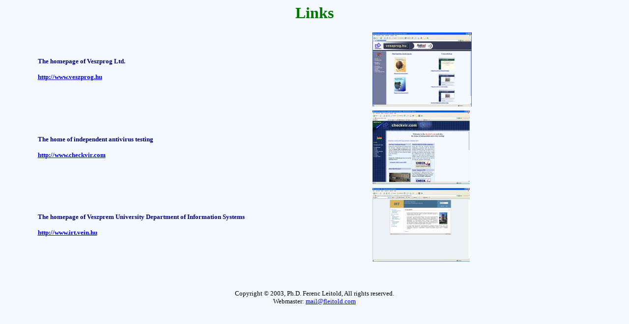

--- FILE ---
content_type: text/html; charset=UTF-8
request_url: http://fleitold.com/displayer.php?site=checkvir&page=90
body_size: 764
content:
<html>
<head>
<META HTTP-EQUIV="Content-Type" CONTENT="text/html; charset=ISO-8859-2">
<META HTTP-EQUIV="Content-Language" CONTENT="hu">
<meta name="AUTHOR" content="Ferenc Leitold (webmaster@veszprog.hu)">
<LINK REL="stylesheet" TYPE="text/css" HREF="./resources/content.css">
</head>
<body BGCOLOR="#F3F9FF"  text="#000000">
<p><font color="#007700"><p align="center"><font size="6"><b>Links<br></b></font></p></font>

<div align="center"><center><table border="0" width="90%" cellpadding="3"><tr>
	<td width="60%" height="40">
		<p align="center"> <font color="#000077"><p align="left"><font size="2"><b>The homepage of Veszprog Ltd.</b></font></p></font>
		<font color="#000077"><p align="left"><font size="2"><b><a href="http://www.veszprog.hu/" target="_top">http://www.veszprog.hu</a></b></font></p></font> </p>
	<td width="40%" height="40">
		<a href="http://www.veszprog.hu/" target="_top"><img src="./images/veszproghu.jpg" border="0"></a>
	</td></td><tr>

	<td width="60%" height="40">
		<font color="#000077"><p align="left"><font size="2"><b>The home of independent antivirus testing</b></font></p></font> 
		<font color="#000077"><p align="left"><font size="2"><b><a href="http://www.checkvir.com/" target="_top">http://www.checkvir.com</a></b></font></p></font>
	<td width="60%" height="40">
		<a href="http://www.checkvir.com/" target="_top"><img src="./images/checkvircom.jpg" border="0"></a>
	</td></td><tr>
	<td width="60%" height="40">
		<font color="#000077"><p align="left"><font size="2"><b>The homepage of Veszprem University Department of Information Systems</b></font></p></font> 
		<font color="#000077"><p align="left"><font size="2"><b><a href="http://www.irt.vein.hu/" target="_top">http://www.irt.vein.hu</a></b></font></p></font>
	<td width="60%" height="40">
		<a href="http://www.irt.vein.hu/" target="_top"><img src="./images/irt.jpg" border="0"></a>
	</td></td><tr>
</td></td></tr></table></center></div>
	
</p><br>
<p align="center"><font color="#000000"><font size="2">

Copyright &copy; 2003, Ph.D. Ferenc Leitold, All rights reserved.<br>
</font>
</font><font size="2">
</a><font color="#000000">Webmaster:</font> <a href="mailto:mail@fleitold.com">mail@fleitold.com</a></font></p>

</body>

</html>



--- FILE ---
content_type: text/css
request_url: http://fleitold.com/resources/content.css
body_size: 133
content:
<style type="text/css">
A:link          {text-decoration: none;color: yellow}
A:visited       {text-decoration: none;color: purple}
A:active        {text-decoration: none;color: red}
A:hover         {text-decoration: none;color: red}
</style>
